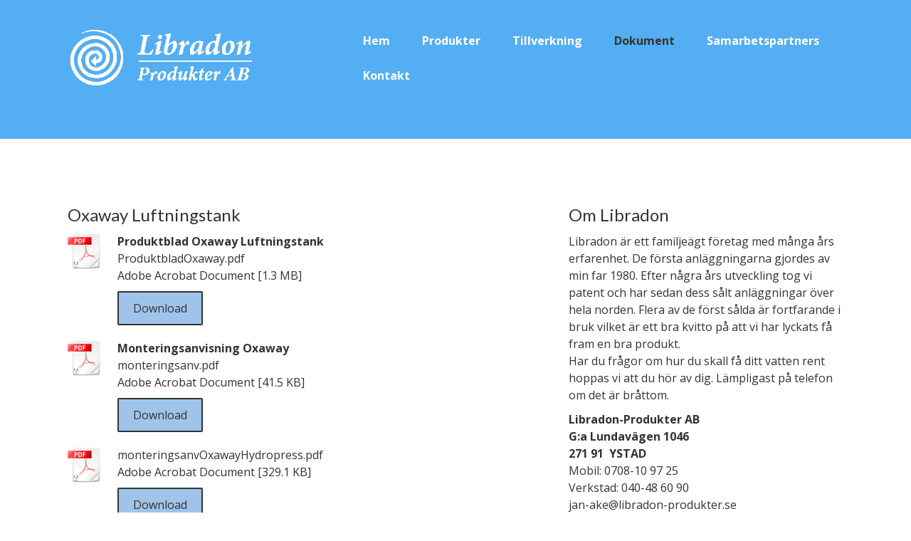

--- FILE ---
content_type: text/html; charset=UTF-8
request_url: https://www.libradon-produkter.se/dokument/
body_size: 7727
content:
<!DOCTYPE html>
<html lang="en-US"><head>
    <meta charset="utf-8"/>
    <link rel="dns-prefetch preconnect" href="https://u.jimcdn.com/" crossorigin="anonymous"/>
<link rel="dns-prefetch preconnect" href="https://assets.jimstatic.com/" crossorigin="anonymous"/>
<link rel="dns-prefetch preconnect" href="https://image.jimcdn.com" crossorigin="anonymous"/>
<link rel="dns-prefetch preconnect" href="https://fonts.jimstatic.com" crossorigin="anonymous"/>
<meta name="viewport" content="width=device-width, initial-scale=1"/>
<meta http-equiv="X-UA-Compatible" content="IE=edge"/>
<meta name="description" content=""/>
<meta name="robots" content="index, follow, archive"/>
<meta property="st:section" content=""/>
<meta name="generator" content="Jimdo Creator"/>
<meta name="twitter:title" content="Oxaway Luftningstank"/>
<meta name="twitter:description" content="-"/>
<meta name="twitter:card" content="summary_large_image"/>
<meta property="og:url" content="http://www.libradon-produkter.se/dokument/"/>
<meta property="og:title" content="Oxaway Luftningstank"/>
<meta property="og:description" content=""/>
<meta property="og:type" content="website"/>
<meta property="og:locale" content="en_US"/>
<meta property="og:site_name" content="Libradon-Produkter"/>
<meta name="twitter:image" content="https://image.jimcdn.com/app/cms/image/transf/none/path/sfd545dc37048eef5/backgroundarea/i2b31e6dca32d194f/version/1487522007/image.jpg"/>
<meta property="og:image" content="https://image.jimcdn.com/app/cms/image/transf/none/path/sfd545dc37048eef5/backgroundarea/i2b31e6dca32d194f/version/1487522007/image.jpg"/>
<meta property="og:image:width" content="2000"/>
<meta property="og:image:height" content="1500"/>
<meta property="og:image:secure_url" content="https://image.jimcdn.com/app/cms/image/transf/none/path/sfd545dc37048eef5/backgroundarea/i2b31e6dca32d194f/version/1487522007/image.jpg"/><title>Oxaway Luftningstank - Libradon-Produkter</title>
<link rel="shortcut icon" href="https://u.jimcdn.com/cms/o/sfd545dc37048eef5/img/favicon.png?t=1518786422"/>
    
<link rel="canonical" href="https://www.libradon-produkter.se/dokument/"/>

        <script src="https://assets.jimstatic.com/ckies.js.7aeecda51e36f76cf70c.js"></script>

        <script src="https://assets.jimstatic.com/cookieControl.js.c1cea533ba5da95c3d32.js"></script>
    <script>window.CookieControlSet.setToOff();</script>

    <style>html,body{margin:0}.hidden{display:none}.n{padding:5px}#cc-website-title a {text-decoration: none}.cc-m-image-align-1{text-align:left}.cc-m-image-align-2{text-align:right}.cc-m-image-align-3{text-align:center}</style>

        <link href="https://u.jimcdn.com/cms/o/sfd545dc37048eef5/layout/dm_3de8d3715e4e5e678d4eff8613e1cd14/css/layout.css?t=1526995083" rel="stylesheet" type="text/css" id="jimdo_layout_css"/>
<script>     /* <![CDATA[ */     /*!  loadCss [c]2014 @scottjehl, Filament Group, Inc.  Licensed MIT */     window.loadCSS = window.loadCss = function(e,n,t){var r,l=window.document,a=l.createElement("link");if(n)r=n;else{var i=(l.body||l.getElementsByTagName("head")[0]).childNodes;r=i[i.length-1]}var o=l.styleSheets;a.rel="stylesheet",a.href=e,a.media="only x",r.parentNode.insertBefore(a,n?r:r.nextSibling);var d=function(e){for(var n=a.href,t=o.length;t--;)if(o[t].href===n)return e.call(a);setTimeout(function(){d(e)})};return a.onloadcssdefined=d,d(function(){a.media=t||"all"}),a};     window.onloadCSS = function(n,o){n.onload=function(){n.onload=null,o&&o.call(n)},"isApplicationInstalled"in navigator&&"onloadcssdefined"in n&&n.onloadcssdefined(o)}     /* ]]> */ </script>     <script>
// <![CDATA[
onloadCSS(loadCss('https://assets.jimstatic.com/web.css.d9361b6586f0098197fdc233c6461efe.css') , function() {
    this.id = 'jimdo_web_css';
});
// ]]>
</script>
<link href="https://assets.jimstatic.com/web.css.d9361b6586f0098197fdc233c6461efe.css" rel="preload" as="style"/>
<noscript>
<link href="https://assets.jimstatic.com/web.css.d9361b6586f0098197fdc233c6461efe.css" rel="stylesheet"/>
</noscript>
    <script>
    //<![CDATA[
        var jimdoData = {"isTestserver":false,"isLcJimdoCom":false,"isJimdoHelpCenter":false,"isProtectedPage":false,"cstok":"","cacheJsKey":"e5ca2830efbbd00befad7c76ac99bc28a21b9286","cacheCssKey":"e5ca2830efbbd00befad7c76ac99bc28a21b9286","cdnUrl":"https:\/\/assets.jimstatic.com\/","minUrl":"https:\/\/assets.jimstatic.com\/app\/cdn\/min\/file\/","authUrl":"https:\/\/a.jimdo.com\/","webPath":"https:\/\/www.libradon-produkter.se\/","appUrl":"https:\/\/a.jimdo.com\/","cmsLanguage":"en_US","isFreePackage":false,"mobile":false,"isDevkitTemplateUsed":true,"isTemplateResponsive":true,"websiteId":"sfd545dc37048eef5","pageId":1153320511,"packageId":2,"shop":{"deliveryTimeTexts":{"1":"Ships within 1-3 days","2":"Ships within 3-5 days","3":"Delivery in 5-8 days"},"checkoutButtonText":"Check out","isReady":false,"currencyFormat":{"pattern":"#,##0.00 \u00a4","convertedPattern":"#,##0.00 $","symbols":{"GROUPING_SEPARATOR":"\u00a0","DECIMAL_SEPARATOR":",","CURRENCY_SYMBOL":"kr"}},"currencyLocale":"sv_SE"},"tr":{"gmap":{"searchNotFound":"The entered address doesn't exist or couldn't be found.","routeNotFound":"The driving directions couldn't be determined. Possible reasons: The starting address is not specific enough or it is too far from the destination address."},"shop":{"checkoutSubmit":{"next":"Next step","wait":"Please wait"},"paypalError":"An error has occurred. Please try again!","cartBar":"Go to Shopping Cart","maintenance":"Sorry, this store is not available at the moment. Please try again later.","addToCartOverlay":{"productInsertedText":"This item was added to your cart.","continueShoppingText":"Continue shopping","reloadPageText":"Refresh"},"notReadyText":"This store has not been completely set up.","numLeftText":"There are not more than {:num} of this item available at this time.","oneLeftText":"There is only one more of this item available."},"common":{"timeout":"Oops, it looks like there's been an error on our end and your last change didn't go through. Please try again in a minute. "},"form":{"badRequest":"An error has occurred! This form could not be submitted. Please try again later."}},"jQuery":"jimdoGen002","isJimdoMobileApp":false,"bgConfig":{"id":19384811,"type":"picture","options":{"fixed":true},"images":[{"id":4461979711,"url":"https:\/\/image.jimcdn.com\/app\/cms\/image\/transf\/none\/path\/sfd545dc37048eef5\/backgroundarea\/i2b31e6dca32d194f\/version\/1487522007\/image.jpg"}]},"bgFullscreen":null,"responsiveBreakpointLandscape":767,"responsiveBreakpointPortrait":480,"copyableHeadlineLinks":false,"tocGeneration":false,"googlemapsConsoleKey":false,"loggingForAnalytics":false,"loggingForPredefinedPages":false,"isFacebookPixelIdEnabled":false,"userAccountId":"0b79d206-b7b4-4478-944a-bee78971e09a"};
    // ]]>
</script>

     <script> (function(window) { 'use strict'; var regBuff = window.__regModuleBuffer = []; var regModuleBuffer = function() { var args = [].slice.call(arguments); regBuff.push(args); }; if (!window.regModule) { window.regModule = regModuleBuffer; } })(window); </script>
    <script src="https://assets.jimstatic.com/web.js.7778446e79a0c13073d7.js" async="true"></script>
    <script src="https://assets.jimstatic.com/at.js.db285b71839286136d00.js"></script>
    
</head>

<body class="body cc-page j-m-gallery-styles j-m-video-styles j-m-hr-styles j-m-header-styles j-m-text-styles j-m-emotionheader-styles j-m-htmlCode-styles j-m-rss-styles j-m-form-styles-disabled j-m-table-styles j-m-textWithImage-styles j-m-downloadDocument-styles j-m-imageSubtitle-styles j-m-flickr-styles j-m-googlemaps-styles j-m-blogSelection-styles-disabled j-m-comment-styles j-m-jimdo-styles j-m-profile-styles j-m-guestbook-styles j-m-promotion-styles j-m-twitter-styles j-m-hgrid-styles j-m-shoppingcart-styles j-m-catalog-styles j-m-product-styles-disabled j-m-facebook-styles j-m-sharebuttons-styles j-m-formnew-styles-disabled j-m-callToAction-styles j-m-turbo-styles j-m-spacing-styles j-m-googleplus-styles j-m-dummy-styles j-m-search-styles j-m-booking-styles j-footer-styles cc-pagemode-default cc-content-parent" id="page-1153320511">

<div id="cc-inner" class="cc-content-parent">
<input type="checkbox" id="jtpl-navigation__checkbox" class="jtpl-navigation__checkbox"/><!-- main.sass --><div class="jtpl-main cc-content-parent">

  <!-- background-area -->
  <div class="jtpl-background-area" background-area=""></div>
  <!-- END background-area -->

  <!-- _header.sass -->
  <section class="jtpl-header navigation-colors"><div class="jtpl-header__inner">
      <div class="jtpl-mobile-topbar navigation-colors navigation-colors--transparency"></div>
      
      <!-- _mobile-navigation.sass -->
      <label for="jtpl-navigation__checkbox" class="jtpl-navigation__label navigation-colors__menu-icon">
        <span class="jtpl-navigation__borders navigation-colors__menu-icon"></span>
      </label>
        <div class="jtpl-mobile-navigation navigation-colors navigation-colors--transparency">
          <div data-container="navigation"><div class="j-nav-variant-nested"><ul class="cc-nav-level-0 j-nav-level-0"><li id="cc-nav-view-1153319111" class="jmd-nav__list-item-0"><a href="/" data-link-title="Hem">Hem</a></li><li id="cc-nav-view-1153319211" class="jmd-nav__list-item-0"><a href="/produkter/" data-link-title="Produkter">Produkter</a></li><li id="cc-nav-view-1153401211" class="jmd-nav__list-item-0"><a href="/tillverkning/" data-link-title="Tillverkning">Tillverkning</a></li><li id="cc-nav-view-1153320511" class="jmd-nav__list-item-0 cc-nav-current j-nav-current jmd-nav__item--current"><a href="/dokument/" data-link-title="Dokument" class="cc-nav-current j-nav-current jmd-nav__link--current">Dokument</a></li><li id="cc-nav-view-1336263911" class="jmd-nav__list-item-0"><a href="/samarbetspartners/" data-link-title="Samarbetspartners">Samarbetspartners</a></li><li id="cc-nav-view-1153319311" class="jmd-nav__list-item-0"><a href="/kontakt/" data-link-title="Kontakt">Kontakt</a></li></ul></div></div>
        </div>
      <!-- END _mobile-navigation.sass -->

      <header class="jtpl-logo"><div id="cc-website-logo" class="cc-single-module-element"><div id="cc-m-6438541611" class="j-module n j-imageSubtitle"><div class="cc-m-image-container"><figure class="cc-imagewrapper cc-m-image-align-1">
<a href="https://www.libradon-produkter.se/" target="_self"><img srcset="https://image.jimcdn.com/app/cms/image/transf/none/path/sfd545dc37048eef5/image/id4ecd24630a25163/version/1487615440/image.png 260w" sizes="(min-width: 260px) 260px, 100vw" id="cc-m-imagesubtitle-image-6438541611" src="https://image.jimcdn.com/app/cms/image/transf/none/path/sfd545dc37048eef5/image/id4ecd24630a25163/version/1487615440/image.png" alt="" class="" data-src-width="260" data-src-height="83" data-src="https://image.jimcdn.com/app/cms/image/transf/none/path/sfd545dc37048eef5/image/id4ecd24630a25163/version/1487615440/image.png" data-image-id="4461704311"/></a>    

</figure>
</div>
<div class="cc-clear"></div>
<script id="cc-m-reg-6438541611">// <![CDATA[

    window.regModule("module_imageSubtitle", {"data":{"imageExists":true,"hyperlink":"","hyperlink_target":"_blank","hyperlinkAsString":"","pinterest":"0","id":6438541611,"widthEqualsContent":"0","resizeWidth":260,"resizeHeight":83},"id":6438541611});
// ]]>
</script></div></div>
      </header><!-- _navigation.sass --><nav class="jtpl-navigation"><div data-container="navigation"><div class="j-nav-variant-nested"><ul class="cc-nav-level-0 j-nav-level-0"><li id="cc-nav-view-1153319111" class="jmd-nav__list-item-0"><a href="/" data-link-title="Hem">Hem</a></li><li id="cc-nav-view-1153319211" class="jmd-nav__list-item-0"><a href="/produkter/" data-link-title="Produkter">Produkter</a></li><li id="cc-nav-view-1153401211" class="jmd-nav__list-item-0"><a href="/tillverkning/" data-link-title="Tillverkning">Tillverkning</a></li><li id="cc-nav-view-1153320511" class="jmd-nav__list-item-0 cc-nav-current j-nav-current jmd-nav__item--current"><a href="/dokument/" data-link-title="Dokument" class="cc-nav-current j-nav-current jmd-nav__link--current">Dokument</a></li><li id="cc-nav-view-1336263911" class="jmd-nav__list-item-0"><a href="/samarbetspartners/" data-link-title="Samarbetspartners">Samarbetspartners</a></li><li id="cc-nav-view-1153319311" class="jmd-nav__list-item-0"><a href="/kontakt/" data-link-title="Kontakt">Kontakt</a></li></ul></div></div>
      </nav><!-- END _navigation.sass -->
</div>
  </section><!-- END header.sass --><!-- _navigation.sass --><nav class="jtpl-subnavigation-level-1 subnavigation-colors"><div data-container="navigation"><div class="j-nav-variant-nested"></div></div>
  </nav><nav class="jtpl-subnavigation-level-2 subnavigation-colors"><div data-container="navigation"><div class="j-nav-variant-nested"></div></div>
  </nav><!-- END _navigation.sass --><!-- _section.sass --><section class="jtpl-content content-options cc-content-parent"><div class="jtpl-content__inner cc-content-parent">
      <div class="jtpl-section-main cc-content-parent">
        <div id="content_area" data-container="content"><div id="content_start"></div>
        
        <div id="cc-matrix-1507643211"><div id="cc-m-6439971411" class="j-module n j-header "><h3 class="" id="cc-m-header-6439971411">Oxaway Luftningstank</h3></div><div id="cc-m-6440985511" class="j-module n j-downloadDocument ">
        <a class="j-m-dowload" href="/app/download/6440985511/ProduktbladOxaway.pdf?t=1731596907">            <img src="https://assets.jimstatic.com/s/img/cc/icons/pdf.png" width="51" height="51" class="downloadImage" alt="Download"/>
                </a>
        
    <div data-name="download-description" class="descriptionContainer">
                    <div class="cc-m-download-title">Produktblad Oxaway Luftningstank</div>
        
        
                    <div class="cc-m-download-file">
                <div class="cc-m-download-file-name">ProduktbladOxaway.pdf</div>
                <div class="cc-m-download-file-info">
                    <span class="cc-m-download-file-type">Adobe Acrobat Document</span>
                    <span class="cc-m-download-file-size">1.3 MB</span>
                </div>
                <div class="cc-m-download-file-link"><a href="/app/download/6440985511/ProduktbladOxaway.pdf?t=1731596907" class="cc-m-download-link">Download</a></div>
            </div>
            </div>

    
    <script id="cc-m-reg-6440985511">// <![CDATA[

    window.regModule("module_downloadDocument", {"variant":"default","selector":"#cc-m-download-6440985511","id":"6440985511","showpreview":true,"fileExists":true});
// ]]>
</script></div><div id="cc-m-6439996511" class="j-module n j-downloadDocument ">
        <a class="j-m-dowload" href="/app/download/6439996511/monteringsanv.pdf?t=1731596907">            <img src="https://assets.jimstatic.com/s/img/cc/icons/pdf.png" width="51" height="51" class="downloadImage" alt="Download"/>
                </a>
        
    <div data-name="download-description" class="descriptionContainer">
                    <div class="cc-m-download-title">Monteringsanvisning Oxaway</div>
        
        
                    <div class="cc-m-download-file">
                <div class="cc-m-download-file-name">monteringsanv.pdf</div>
                <div class="cc-m-download-file-info">
                    <span class="cc-m-download-file-type">Adobe Acrobat Document</span>
                    <span class="cc-m-download-file-size">41.5 KB</span>
                </div>
                <div class="cc-m-download-file-link"><a href="/app/download/6439996511/monteringsanv.pdf?t=1731596907" class="cc-m-download-link">Download</a></div>
            </div>
            </div>

    
    <script id="cc-m-reg-6439996511">// <![CDATA[

    window.regModule("module_downloadDocument", {"variant":"default","selector":"#cc-m-download-6439996511","id":"6439996511","showpreview":true,"fileExists":true});
// ]]>
</script></div><div id="cc-m-7785475211" class="j-module n j-downloadDocument ">
        <a class="j-m-dowload" href="/app/download/7785475211/monteringsanvOxawayHydropress.pdf?t=1731596907">            <img src="https://assets.jimstatic.com/s/img/cc/icons/pdf.png" width="51" height="51" class="downloadImage" alt="Download"/>
                </a>
        
    <div data-name="download-description" class="descriptionContainer">
        
        
                    <div class="cc-m-download-file">
                <div class="cc-m-download-file-name">monteringsanvOxawayHydropress.pdf</div>
                <div class="cc-m-download-file-info">
                    <span class="cc-m-download-file-type">Adobe Acrobat Document</span>
                    <span class="cc-m-download-file-size">329.1 KB</span>
                </div>
                <div class="cc-m-download-file-link"><a href="/app/download/7785475211/monteringsanvOxawayHydropress.pdf?t=1731596907" class="cc-m-download-link">Download</a></div>
            </div>
            </div>

    
    <script id="cc-m-reg-7785475211">// <![CDATA[

    window.regModule("module_downloadDocument", {"variant":"default","selector":"#cc-m-download-7785475211","id":"7785475211","showpreview":true,"fileExists":true});
// ]]>
</script></div><div id="cc-m-7370995911" class="j-module n j-downloadDocument ">
        <a class="j-m-dowload" href="/app/download/7370995911/Kopplingsanvisning+Oxaway100m.pdf?t=1731597078">            <img src="https://assets.jimstatic.com/s/img/cc/icons/pdf.png" width="51" height="51" class="downloadImage" alt="Download"/>
                </a>
        
    <div data-name="download-description" class="descriptionContainer">
                    <div class="cc-m-download-title">Kopplingsanvisning för el (230V)</div>
        
        
                    <div class="cc-m-download-file">
                <div class="cc-m-download-file-name">Kopplingsanvisning Oxaway100m.pdf</div>
                <div class="cc-m-download-file-info">
                    <span class="cc-m-download-file-type">Adobe Acrobat Document</span>
                    <span class="cc-m-download-file-size">311.8 KB</span>
                </div>
                <div class="cc-m-download-file-link"><a href="/app/download/7370995911/Kopplingsanvisning+Oxaway100m.pdf?t=1731597078" class="cc-m-download-link">Download</a></div>
            </div>
            </div>

    
    <script id="cc-m-reg-7370995911">// <![CDATA[

    window.regModule("module_downloadDocument", {"variant":"default","selector":"#cc-m-download-7370995911","id":"7370995911","showpreview":true,"fileExists":true});
// ]]>
</script></div><div id="cc-m-7959131611" class="j-module n j-downloadDocument ">
        <a class="j-m-dowload" href="/app/download/7959131611/Kopplingsanvisning+Oxaway100.pdf?t=1731596973">            <img src="https://assets.jimstatic.com/s/img/cc/icons/pdf.png" width="51" height="51" class="downloadImage" alt="Download"/>
                </a>
        
    <div data-name="download-description" class="descriptionContainer">
                    <div class="cc-m-download-title">Kopplingsanvisning för el (3 fas)</div>
        
        
                    <div class="cc-m-download-file">
                <div class="cc-m-download-file-name">Kopplingsanvisning Oxaway100.pdf</div>
                <div class="cc-m-download-file-info">
                    <span class="cc-m-download-file-type">Adobe Acrobat Document</span>
                    <span class="cc-m-download-file-size">315.1 KB</span>
                </div>
                <div class="cc-m-download-file-link"><a href="/app/download/7959131611/Kopplingsanvisning+Oxaway100.pdf?t=1731596973" class="cc-m-download-link">Download</a></div>
            </div>
            </div>

    
    <script id="cc-m-reg-7959131611">// <![CDATA[

    window.regModule("module_downloadDocument", {"variant":"default","selector":"#cc-m-download-7959131611","id":"7959131611","showpreview":true,"fileExists":true});
// ]]>
</script></div><div id="cc-m-7951415311" class="j-module n j-downloadDocument ">
        <a class="j-m-dowload" href="/app/download/7951415311/Kopplingsanvisning+Oxaway700.pdf?t=1731597001">            <img src="https://assets.jimstatic.com/s/img/cc/icons/pdf.png" width="51" height="51" class="downloadImage" alt="Download"/>
                </a>
        
    <div data-name="download-description" class="descriptionContainer">
                    <div class="cc-m-download-title">Kopplingsanvisning för el (3 fas)</div>
        
        
                    <div class="cc-m-download-file">
                <div class="cc-m-download-file-name">Kopplingsanvisning Oxaway700.pdf</div>
                <div class="cc-m-download-file-info">
                    <span class="cc-m-download-file-type">Adobe Acrobat Document</span>
                    <span class="cc-m-download-file-size">320.5 KB</span>
                </div>
                <div class="cc-m-download-file-link"><a href="/app/download/7951415311/Kopplingsanvisning+Oxaway700.pdf?t=1731597001" class="cc-m-download-link">Download</a></div>
            </div>
            </div>

    
    <script id="cc-m-reg-7951415311">// <![CDATA[

    window.regModule("module_downloadDocument", {"variant":"default","selector":"#cc-m-download-7951415311","id":"7951415311","showpreview":true,"fileExists":true});
// ]]>
</script></div><div id="cc-m-7370995211" class="j-module n j-hr ">    <hr/>
</div><div id="cc-m-6439985411" class="j-module n j-header "><h3 class="" id="cc-m-header-6439985411">Contradon Radonavskiljare</h3></div><div id="cc-m-6473474711" class="j-module n j-downloadDocument ">
        <a class="j-m-dowload" href="/app/download/6473474711/ProduktbladContradon.pdf?t=1731596907">            <img src="https://assets.jimstatic.com/s/img/cc/icons/pdf.png" width="51" height="51" class="downloadImage" alt="Download"/>
                </a>
        
    <div data-name="download-description" class="descriptionContainer">
                    <div class="cc-m-download-title">Produktblad Contradon radonavskiljare</div>
        
        
                    <div class="cc-m-download-file">
                <div class="cc-m-download-file-name">ProduktbladContradon.pdf</div>
                <div class="cc-m-download-file-info">
                    <span class="cc-m-download-file-type">Adobe Acrobat Document</span>
                    <span class="cc-m-download-file-size">286.3 KB</span>
                </div>
                <div class="cc-m-download-file-link"><a href="/app/download/6473474711/ProduktbladContradon.pdf?t=1731596907" class="cc-m-download-link">Download</a></div>
            </div>
            </div>

    
    <script id="cc-m-reg-6473474711">// <![CDATA[

    window.regModule("module_downloadDocument", {"variant":"default","selector":"#cc-m-download-6473474711","id":"6473474711","showpreview":true,"fileExists":true});
// ]]>
</script></div><div id="cc-m-6439985611" class="j-module n j-downloadDocument ">
        <a class="j-m-dowload" href="/app/download/6439985611/manual_contradon.pdf?t=1731596907">            <img src="https://assets.jimstatic.com/s/img/cc/icons/pdf.png" width="51" height="51" class="downloadImage" alt="Download"/>
                </a>
        
    <div data-name="download-description" class="descriptionContainer">
                    <div class="cc-m-download-title">Manual Contradon</div>
        
        
                    <div class="cc-m-download-file">
                <div class="cc-m-download-file-name">manual_contradon.pdf</div>
                <div class="cc-m-download-file-info">
                    <span class="cc-m-download-file-type">Adobe Acrobat Document</span>
                    <span class="cc-m-download-file-size">3.7 MB</span>
                </div>
                <div class="cc-m-download-file-link"><a href="/app/download/6439985611/manual_contradon.pdf?t=1731596907" class="cc-m-download-link">Download</a></div>
            </div>
            </div>

    
    <script id="cc-m-reg-6439985611">// <![CDATA[

    window.regModule("module_downloadDocument", {"variant":"default","selector":"#cc-m-download-6439985611","id":"6439985611","showpreview":true,"fileExists":true});
// ]]>
</script></div><div id="cc-m-7537259211" class="j-module n j-downloadDocument ">
        <a class="j-m-dowload" href="/app/download/7537259211/Elschema+Contradon.pdf?t=1731596907">            <img src="https://assets.jimstatic.com/s/img/cc/icons/pdf.png" width="51" height="51" class="downloadImage" alt="Download"/>
                </a>
        
    <div data-name="download-description" class="descriptionContainer">
                    <div class="cc-m-download-title">Elschema till Contradon</div>
        
        
                    <div class="cc-m-download-file">
                <div class="cc-m-download-file-name">Elschema Contradon.pdf</div>
                <div class="cc-m-download-file-info">
                    <span class="cc-m-download-file-type">Adobe Acrobat Document</span>
                    <span class="cc-m-download-file-size">722.3 KB</span>
                </div>
                <div class="cc-m-download-file-link"><a href="/app/download/7537259211/Elschema+Contradon.pdf?t=1731596907" class="cc-m-download-link">Download</a></div>
            </div>
            </div>

    
    <script id="cc-m-reg-7537259211">// <![CDATA[

    window.regModule("module_downloadDocument", {"variant":"default","selector":"#cc-m-download-7537259211","id":"7537259211","showpreview":true,"fileExists":true});
// ]]>
</script></div><div id="cc-m-7537254711" class="j-module n j-downloadDocument ">
        <a class="j-m-dowload" href="/app/download/7537254711/Elschema+Std+Junior.pdf?t=1731596907">            <img src="https://assets.jimstatic.com/s/img/cc/icons/pdf.png" width="51" height="51" class="downloadImage" alt="Download"/>
                </a>
        
    <div data-name="download-description" class="descriptionContainer">
                    <div class="cc-m-download-title">Elschema till Standard Junior</div>
        
                    <div class="cc-m-download-description">(Elschema till Libradons äldre model av Radonavskiljare)</div>
        
                    <div class="cc-m-download-file">
                <div class="cc-m-download-file-name">Elschema Std Junior.pdf</div>
                <div class="cc-m-download-file-info">
                    <span class="cc-m-download-file-type">Adobe Acrobat Document</span>
                    <span class="cc-m-download-file-size">725.0 KB</span>
                </div>
                <div class="cc-m-download-file-link"><a href="/app/download/7537254711/Elschema+Std+Junior.pdf?t=1731596907" class="cc-m-download-link">Download</a></div>
            </div>
            </div>

    
    <script id="cc-m-reg-7537254711">// <![CDATA[

    window.regModule("module_downloadDocument", {"variant":"default","selector":"#cc-m-download-7537254711","id":"7537254711","showpreview":true,"fileExists":true});
// ]]>
</script></div><div id="cc-m-6440977211" class="j-module n j-hr ">    <hr/>
</div><div id="cc-m-6440946311" class="j-module n j-downloadDocument ">
        <a class="j-m-dowload" href="/app/download/6440946311/luftning_hydropress_mall.pdf?t=1731596907">            <img src="https://assets.jimstatic.com/s/img/cc/icons/pdf.png" width="51" height="51" class="downloadImage" alt="Download"/>
                </a>
        
    <div data-name="download-description" class="descriptionContainer">
                    <div class="cc-m-download-title">Luftning av Hydropress</div>
        
                    <div class="cc-m-download-description">Anvisning för hur du fyller din Hydropress med luft.</div>
        
                    <div class="cc-m-download-file">
                <div class="cc-m-download-file-name">luftning_hydropress_mall.pdf</div>
                <div class="cc-m-download-file-info">
                    <span class="cc-m-download-file-type">Adobe Acrobat Document</span>
                    <span class="cc-m-download-file-size">320.9 KB</span>
                </div>
                <div class="cc-m-download-file-link"><a href="/app/download/6440946311/luftning_hydropress_mall.pdf?t=1731596907" class="cc-m-download-link">Download</a></div>
            </div>
            </div>

    
    <script id="cc-m-reg-6440946311">// <![CDATA[

    window.regModule("module_downloadDocument", {"variant":"default","selector":"#cc-m-download-6440946311","id":"6440946311","showpreview":true,"fileExists":true});
// ]]>
</script></div><div id="cc-m-6440977511" class="j-module n j-hr ">    <hr/>
</div><div id="cc-m-7208331211" class="j-module n j-header "><h3 class="" id="cc-m-header-7208331211">UV-lampa</h3></div><div id="cc-m-7208332011" class="j-module n j-downloadDocument ">
        <a class="j-m-dowload" href="/app/download/7208332011/UV_lampa_Reng%C3%B6ring.pdf?t=1731596907">            <img src="https://assets.jimstatic.com/s/img/cc/icons/pdf.png" width="51" height="51" class="downloadImage" alt="Download"/>
                </a>
        
    <div data-name="download-description" class="descriptionContainer">
                    <div class="cc-m-download-title">Rengöring av UV-lampa</div>
        
                    <div class="cc-m-download-description">Beskrivning hur man rengör UV-lampan</div>
        
                    <div class="cc-m-download-file">
                <div class="cc-m-download-file-name">UV_lampa_Rengöring.pdf</div>
                <div class="cc-m-download-file-info">
                    <span class="cc-m-download-file-type">Adobe Acrobat Document</span>
                    <span class="cc-m-download-file-size">320.9 KB</span>
                </div>
                <div class="cc-m-download-file-link"><a href="/app/download/7208332011/UV_lampa_Reng%C3%B6ring.pdf?t=1731596907" class="cc-m-download-link">Download</a></div>
            </div>
            </div>

    
    <script id="cc-m-reg-7208332011">// <![CDATA[

    window.regModule("module_downloadDocument", {"variant":"default","selector":"#cc-m-download-7208332011","id":"7208332011","showpreview":true,"fileExists":true});
// ]]>
</script></div></div>
        
        </div>
      </div>
      <aside class="jtpl-section-aside"><div data-container="sidebar"><div id="cc-matrix-1507637811"><div id="cc-m-6438541111" class="j-module n j-header "><h3 class="" id="cc-m-header-6438541111">Om Libradon</h3></div><div id="cc-m-6438541211" class="j-module n j-text "><p style="text-align: left;">
    <span style="text-align: justify; line-height: 1.5;">Libradon är ett familjeägt företag med många års erfarenhet. De första anläggningarna gjordes av min far 1980. Efter några års utveckling tog
    vi patent och har sedan dess sålt anläggningar över hela norden. Flera av de först sålda är fortfarande i bruk vilket är ett bra kvitto på att vi har lyckats få fram en bra produkt.</span>
</p>

<p style="text-align: left;">
    Har du frågor om hur du skall få ditt vatten rent hoppas vi att du hör av dig. Lämpligast på telefon om det är bråttom.
</p></div><div id="cc-m-6438541411" class="j-module n j-text "><p style="text-align: left;">
    <strong>Libradon-Produkter AB</strong>
</p>

<p style="text-align: left;">
    <strong>G:a Lundavägen 1046</strong>
</p>

<p style="text-align: left;">
    <strong>271 91  YSTAD</strong>
</p>

<p style="text-align: left;">
    Mobil: 0708-10 97 25
</p>

<p style="text-align: left;">
    Verkstad: 040-48 60 90
</p>

<p style="text-align: left;">
    jan-ake@libradon-produkter.se
</p>

<p style="text-align: left;">
     
</p></div></div></div>
      </aside>
</div>
  </section><!-- END _section.sass --><!-- _footer.sass --><footer class="jtpl-footer footer-options"><div class="jtpl-footer__inner">
      <nav class="jtpl-footer__navigation"><div data-container="navigation"><div class="j-nav-variant-nested"><ul class="cc-nav-level-0 j-nav-level-0"><li id="cc-nav-view-1153319111" class="jmd-nav__list-item-0"><a href="/" data-link-title="Hem">Hem</a></li><li id="cc-nav-view-1153319211" class="jmd-nav__list-item-0"><a href="/produkter/" data-link-title="Produkter">Produkter</a></li><li id="cc-nav-view-1153401211" class="jmd-nav__list-item-0"><a href="/tillverkning/" data-link-title="Tillverkning">Tillverkning</a></li><li id="cc-nav-view-1153320511" class="jmd-nav__list-item-0 cc-nav-current j-nav-current jmd-nav__item--current"><a href="/dokument/" data-link-title="Dokument" class="cc-nav-current j-nav-current jmd-nav__link--current">Dokument</a></li><li id="cc-nav-view-1336263911" class="jmd-nav__list-item-0"><a href="/samarbetspartners/" data-link-title="Samarbetspartners">Samarbetspartners</a></li><li id="cc-nav-view-1153319311" class="jmd-nav__list-item-0"><a href="/kontakt/" data-link-title="Kontakt">Kontakt</a></li></ul></div></div>
      </nav><div id="contentfooter" data-container="footer">

    
    <div class="j-meta-links">
        <a href="/about/">About</a> | <a href="//www.libradon-produkter.se/j/privacy">Privacy Policy</a> | <a href="/sitemap/">Sitemap</a>    </div>

    <div class="j-admin-links">
            
    <span class="loggedout">
        <a rel="nofollow" id="login" href="/login">Log in</a>
    </span>

<span class="loggedin">
    <a rel="nofollow" id="logout" target="_top" href="https://cms.e.jimdo.com/app/cms/logout.php">
        Log out    </a>
    |
    <a rel="nofollow" id="edit" target="_top" href="https://a.jimdo.com/app/auth/signin/jumpcms/?page=1153320511">Edit</a>
</span>
        </div>

    
</div>

    </div>
  </footer><!-- END _footer.sass --><!-- _cart.sass --><div class="jtpl-cart">
    
  </div>
  <!-- END _cart.sass -->

</div>
<!-- END main.sass -->
</div>    <script type="text/javascript">
//<![CDATA[
addAutomatedTracking('creator.website', track_anon);
//]]>
</script>
    
<div id="loginbox" class="hidden">

    <div id="loginbox-header">

    <a class="cc-close" title="Close this element" href="#">Close</a>

    <div class="c"></div>

</div>

<div id="loginbox-content">

        <div id="resendpw"></div>

        <div id="loginboxOuter"></div>
    </div>
</div>
<div id="loginbox-darklayer" class="hidden"></div>
<script>// <![CDATA[

    window.regModule("web_login", {"url":"https:\/\/www.libradon-produkter.se\/","pageId":1153320511});
// ]]>
</script>




</body>
</html>


--- FILE ---
content_type: application/javascript
request_url: https://a.jimdo.com/app/web/loginstate?callback=jQuery11200643443428053087_1762297769078&owi=sfd545dc37048eef5&_=1762297769079
body_size: 6
content:
jQuery11200643443428053087_1762297769078({"loginstate":false});